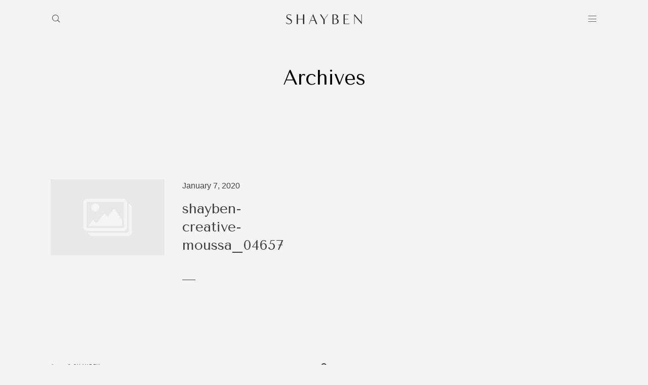

--- FILE ---
content_type: text/html; charset=UTF-8
request_url: https://shayben.com/gallery/vistaprint/shayben-creative-moussa_04657/
body_size: 10392
content:
<!DOCTYPE html>
<html lang="en-US" class="">
  <head>
  <meta charset="UTF-8" />
  <meta http-equiv="X-UA-Compatible" content="IE=edge"/>
  <meta name="viewport" content="width=device-width, user-scalable=no, initial-scale=1.0, maximum-scale=1.0, minimum-scale=1.0">
  <link rel="alternate" type="application/rss+xml" title="SHAYBEN RSS Feed" href="https://shayben.com/feed/" />
        <link rel="shortcut icon" href="https://shayben.com/wp-content/themes/evora/assets/favicon.ico" />
    <link rel="profile" href="https://gmpg.org/xfn/11">
  
  <meta name='robots' content='index, follow, max-image-preview:large, max-snippet:-1, max-video-preview:-1' />

	<!-- This site is optimized with the Yoast SEO plugin v20.12 - https://yoast.com/wordpress/plugins/seo/ -->
	<title>shayben-creative-moussa_04657 - SHAYBEN</title>
	<link rel="canonical" href="https://shayben.com/gallery/vistaprint/shayben-creative-moussa_04657/" />
	<meta property="og:locale" content="en_US" />
	<meta property="og:type" content="article" />
	<meta property="og:title" content="shayben-creative-moussa_04657 - SHAYBEN" />
	<meta property="og:url" content="https://shayben.com/gallery/vistaprint/shayben-creative-moussa_04657/" />
	<meta property="og:site_name" content="SHAYBEN" />
	<meta property="article:publisher" content="https://www.facebook.com/ShaybenCreative" />
	<meta property="og:image" content="https://shayben.com/gallery/vistaprint/shayben-creative-moussa_04657" />
	<meta property="og:image:width" content="1500" />
	<meta property="og:image:height" content="1000" />
	<meta property="og:image:type" content="image/jpeg" />
	<script type="application/ld+json" class="yoast-schema-graph">{"@context":"https://schema.org","@graph":[{"@type":"WebPage","@id":"https://shayben.com/gallery/vistaprint/shayben-creative-moussa_04657/","url":"https://shayben.com/gallery/vistaprint/shayben-creative-moussa_04657/","name":"shayben-creative-moussa_04657 - SHAYBEN","isPartOf":{"@id":"https://shayben.com/#website"},"primaryImageOfPage":{"@id":"https://shayben.com/gallery/vistaprint/shayben-creative-moussa_04657/#primaryimage"},"image":{"@id":"https://shayben.com/gallery/vistaprint/shayben-creative-moussa_04657/#primaryimage"},"thumbnailUrl":"https://shayben.com/wp-content/uploads/shayben-creative-moussa_04657.jpg","datePublished":"2020-01-06T22:00:53+00:00","dateModified":"2020-01-06T22:00:53+00:00","breadcrumb":{"@id":"https://shayben.com/gallery/vistaprint/shayben-creative-moussa_04657/#breadcrumb"},"inLanguage":"en-US","potentialAction":[{"@type":"ReadAction","target":["https://shayben.com/gallery/vistaprint/shayben-creative-moussa_04657/"]}]},{"@type":"ImageObject","inLanguage":"en-US","@id":"https://shayben.com/gallery/vistaprint/shayben-creative-moussa_04657/#primaryimage","url":"https://shayben.com/wp-content/uploads/shayben-creative-moussa_04657.jpg","contentUrl":"https://shayben.com/wp-content/uploads/shayben-creative-moussa_04657.jpg","width":1500,"height":1000},{"@type":"BreadcrumbList","@id":"https://shayben.com/gallery/vistaprint/shayben-creative-moussa_04657/#breadcrumb","itemListElement":[{"@type":"ListItem","position":1,"name":"Home","item":"https://shayben.com/"},{"@type":"ListItem","position":2,"name":"Vistaprint","item":"https://shayben.com/gallery/vistaprint/"},{"@type":"ListItem","position":3,"name":"shayben-creative-moussa_04657"}]},{"@type":"WebSite","@id":"https://shayben.com/#website","url":"https://shayben.com/","name":"SHAYBEN","description":"","potentialAction":[{"@type":"SearchAction","target":{"@type":"EntryPoint","urlTemplate":"https://shayben.com/?s={search_term_string}"},"query-input":"required name=search_term_string"}],"inLanguage":"en-US"}]}</script>
	<!-- / Yoast SEO plugin. -->


<link rel='dns-prefetch' href='//stats.wp.com' />
<link rel='dns-prefetch' href='//fonts.googleapis.com' />
<link rel="alternate" type="application/rss+xml" title="SHAYBEN &raquo; Feed" href="https://shayben.com/feed/" />
<link rel="alternate" type="application/rss+xml" title="SHAYBEN &raquo; Comments Feed" href="https://shayben.com/comments/feed/" />
<link rel="alternate" type="application/rss+xml" title="SHAYBEN &raquo; shayben-creative-moussa_04657 Comments Feed" href="https://shayben.com/gallery/vistaprint/shayben-creative-moussa_04657/feed/" />
<script type="text/javascript">
window._wpemojiSettings = {"baseUrl":"https:\/\/s.w.org\/images\/core\/emoji\/14.0.0\/72x72\/","ext":".png","svgUrl":"https:\/\/s.w.org\/images\/core\/emoji\/14.0.0\/svg\/","svgExt":".svg","source":{"concatemoji":"https:\/\/shayben.com\/wp-includes\/js\/wp-emoji-release.min.js?ver=6.2.8"}};
/*! This file is auto-generated */
!function(e,a,t){var n,r,o,i=a.createElement("canvas"),p=i.getContext&&i.getContext("2d");function s(e,t){p.clearRect(0,0,i.width,i.height),p.fillText(e,0,0);e=i.toDataURL();return p.clearRect(0,0,i.width,i.height),p.fillText(t,0,0),e===i.toDataURL()}function c(e){var t=a.createElement("script");t.src=e,t.defer=t.type="text/javascript",a.getElementsByTagName("head")[0].appendChild(t)}for(o=Array("flag","emoji"),t.supports={everything:!0,everythingExceptFlag:!0},r=0;r<o.length;r++)t.supports[o[r]]=function(e){if(p&&p.fillText)switch(p.textBaseline="top",p.font="600 32px Arial",e){case"flag":return s("\ud83c\udff3\ufe0f\u200d\u26a7\ufe0f","\ud83c\udff3\ufe0f\u200b\u26a7\ufe0f")?!1:!s("\ud83c\uddfa\ud83c\uddf3","\ud83c\uddfa\u200b\ud83c\uddf3")&&!s("\ud83c\udff4\udb40\udc67\udb40\udc62\udb40\udc65\udb40\udc6e\udb40\udc67\udb40\udc7f","\ud83c\udff4\u200b\udb40\udc67\u200b\udb40\udc62\u200b\udb40\udc65\u200b\udb40\udc6e\u200b\udb40\udc67\u200b\udb40\udc7f");case"emoji":return!s("\ud83e\udef1\ud83c\udffb\u200d\ud83e\udef2\ud83c\udfff","\ud83e\udef1\ud83c\udffb\u200b\ud83e\udef2\ud83c\udfff")}return!1}(o[r]),t.supports.everything=t.supports.everything&&t.supports[o[r]],"flag"!==o[r]&&(t.supports.everythingExceptFlag=t.supports.everythingExceptFlag&&t.supports[o[r]]);t.supports.everythingExceptFlag=t.supports.everythingExceptFlag&&!t.supports.flag,t.DOMReady=!1,t.readyCallback=function(){t.DOMReady=!0},t.supports.everything||(n=function(){t.readyCallback()},a.addEventListener?(a.addEventListener("DOMContentLoaded",n,!1),e.addEventListener("load",n,!1)):(e.attachEvent("onload",n),a.attachEvent("onreadystatechange",function(){"complete"===a.readyState&&t.readyCallback()})),(e=t.source||{}).concatemoji?c(e.concatemoji):e.wpemoji&&e.twemoji&&(c(e.twemoji),c(e.wpemoji)))}(window,document,window._wpemojiSettings);
</script>
<style type="text/css">
img.wp-smiley,
img.emoji {
	display: inline !important;
	border: none !important;
	box-shadow: none !important;
	height: 1em !important;
	width: 1em !important;
	margin: 0 0.07em !important;
	vertical-align: -0.1em !important;
	background: none !important;
	padding: 0 !important;
}
</style>
	<link rel='stylesheet' id='wp-block-library-css' href='https://shayben.com/wp-includes/css/dist/block-library/style.min.css?ver=6.2.8' type='text/css' media='all' />
<style id='wp-block-library-inline-css' type='text/css'>
.has-text-align-justify{text-align:justify;}
</style>
<link rel='stylesheet' id='jetpack-videopress-video-block-view-css' href='https://shayben.com/wp-content/plugins/jetpack/jetpack_vendor/automattic/jetpack-videopress/build/block-editor/blocks/video/view.css?minify=false&#038;ver=34ae973733627b74a14e' type='text/css' media='all' />
<link rel='stylesheet' id='mediaelement-css' href='https://shayben.com/wp-includes/js/mediaelement/mediaelementplayer-legacy.min.css?ver=4.2.17' type='text/css' media='all' />
<link rel='stylesheet' id='wp-mediaelement-css' href='https://shayben.com/wp-includes/js/mediaelement/wp-mediaelement.min.css?ver=6.2.8' type='text/css' media='all' />
<link rel='stylesheet' id='classic-theme-styles-css' href='https://shayben.com/wp-includes/css/classic-themes.min.css?ver=6.2.8' type='text/css' media='all' />
<style id='global-styles-inline-css' type='text/css'>
body{--wp--preset--color--black: #000000;--wp--preset--color--cyan-bluish-gray: #abb8c3;--wp--preset--color--white: #ffffff;--wp--preset--color--pale-pink: #f78da7;--wp--preset--color--vivid-red: #cf2e2e;--wp--preset--color--luminous-vivid-orange: #ff6900;--wp--preset--color--luminous-vivid-amber: #fcb900;--wp--preset--color--light-green-cyan: #7bdcb5;--wp--preset--color--vivid-green-cyan: #00d084;--wp--preset--color--pale-cyan-blue: #8ed1fc;--wp--preset--color--vivid-cyan-blue: #0693e3;--wp--preset--color--vivid-purple: #9b51e0;--wp--preset--gradient--vivid-cyan-blue-to-vivid-purple: linear-gradient(135deg,rgba(6,147,227,1) 0%,rgb(155,81,224) 100%);--wp--preset--gradient--light-green-cyan-to-vivid-green-cyan: linear-gradient(135deg,rgb(122,220,180) 0%,rgb(0,208,130) 100%);--wp--preset--gradient--luminous-vivid-amber-to-luminous-vivid-orange: linear-gradient(135deg,rgba(252,185,0,1) 0%,rgba(255,105,0,1) 100%);--wp--preset--gradient--luminous-vivid-orange-to-vivid-red: linear-gradient(135deg,rgba(255,105,0,1) 0%,rgb(207,46,46) 100%);--wp--preset--gradient--very-light-gray-to-cyan-bluish-gray: linear-gradient(135deg,rgb(238,238,238) 0%,rgb(169,184,195) 100%);--wp--preset--gradient--cool-to-warm-spectrum: linear-gradient(135deg,rgb(74,234,220) 0%,rgb(151,120,209) 20%,rgb(207,42,186) 40%,rgb(238,44,130) 60%,rgb(251,105,98) 80%,rgb(254,248,76) 100%);--wp--preset--gradient--blush-light-purple: linear-gradient(135deg,rgb(255,206,236) 0%,rgb(152,150,240) 100%);--wp--preset--gradient--blush-bordeaux: linear-gradient(135deg,rgb(254,205,165) 0%,rgb(254,45,45) 50%,rgb(107,0,62) 100%);--wp--preset--gradient--luminous-dusk: linear-gradient(135deg,rgb(255,203,112) 0%,rgb(199,81,192) 50%,rgb(65,88,208) 100%);--wp--preset--gradient--pale-ocean: linear-gradient(135deg,rgb(255,245,203) 0%,rgb(182,227,212) 50%,rgb(51,167,181) 100%);--wp--preset--gradient--electric-grass: linear-gradient(135deg,rgb(202,248,128) 0%,rgb(113,206,126) 100%);--wp--preset--gradient--midnight: linear-gradient(135deg,rgb(2,3,129) 0%,rgb(40,116,252) 100%);--wp--preset--duotone--dark-grayscale: url('#wp-duotone-dark-grayscale');--wp--preset--duotone--grayscale: url('#wp-duotone-grayscale');--wp--preset--duotone--purple-yellow: url('#wp-duotone-purple-yellow');--wp--preset--duotone--blue-red: url('#wp-duotone-blue-red');--wp--preset--duotone--midnight: url('#wp-duotone-midnight');--wp--preset--duotone--magenta-yellow: url('#wp-duotone-magenta-yellow');--wp--preset--duotone--purple-green: url('#wp-duotone-purple-green');--wp--preset--duotone--blue-orange: url('#wp-duotone-blue-orange');--wp--preset--font-size--small: 13px;--wp--preset--font-size--medium: 20px;--wp--preset--font-size--large: 36px;--wp--preset--font-size--x-large: 42px;--wp--preset--spacing--20: 0.44rem;--wp--preset--spacing--30: 0.67rem;--wp--preset--spacing--40: 1rem;--wp--preset--spacing--50: 1.5rem;--wp--preset--spacing--60: 2.25rem;--wp--preset--spacing--70: 3.38rem;--wp--preset--spacing--80: 5.06rem;--wp--preset--shadow--natural: 6px 6px 9px rgba(0, 0, 0, 0.2);--wp--preset--shadow--deep: 12px 12px 50px rgba(0, 0, 0, 0.4);--wp--preset--shadow--sharp: 6px 6px 0px rgba(0, 0, 0, 0.2);--wp--preset--shadow--outlined: 6px 6px 0px -3px rgba(255, 255, 255, 1), 6px 6px rgba(0, 0, 0, 1);--wp--preset--shadow--crisp: 6px 6px 0px rgba(0, 0, 0, 1);}:where(.is-layout-flex){gap: 0.5em;}body .is-layout-flow > .alignleft{float: left;margin-inline-start: 0;margin-inline-end: 2em;}body .is-layout-flow > .alignright{float: right;margin-inline-start: 2em;margin-inline-end: 0;}body .is-layout-flow > .aligncenter{margin-left: auto !important;margin-right: auto !important;}body .is-layout-constrained > .alignleft{float: left;margin-inline-start: 0;margin-inline-end: 2em;}body .is-layout-constrained > .alignright{float: right;margin-inline-start: 2em;margin-inline-end: 0;}body .is-layout-constrained > .aligncenter{margin-left: auto !important;margin-right: auto !important;}body .is-layout-constrained > :where(:not(.alignleft):not(.alignright):not(.alignfull)){max-width: var(--wp--style--global--content-size);margin-left: auto !important;margin-right: auto !important;}body .is-layout-constrained > .alignwide{max-width: var(--wp--style--global--wide-size);}body .is-layout-flex{display: flex;}body .is-layout-flex{flex-wrap: wrap;align-items: center;}body .is-layout-flex > *{margin: 0;}:where(.wp-block-columns.is-layout-flex){gap: 2em;}.has-black-color{color: var(--wp--preset--color--black) !important;}.has-cyan-bluish-gray-color{color: var(--wp--preset--color--cyan-bluish-gray) !important;}.has-white-color{color: var(--wp--preset--color--white) !important;}.has-pale-pink-color{color: var(--wp--preset--color--pale-pink) !important;}.has-vivid-red-color{color: var(--wp--preset--color--vivid-red) !important;}.has-luminous-vivid-orange-color{color: var(--wp--preset--color--luminous-vivid-orange) !important;}.has-luminous-vivid-amber-color{color: var(--wp--preset--color--luminous-vivid-amber) !important;}.has-light-green-cyan-color{color: var(--wp--preset--color--light-green-cyan) !important;}.has-vivid-green-cyan-color{color: var(--wp--preset--color--vivid-green-cyan) !important;}.has-pale-cyan-blue-color{color: var(--wp--preset--color--pale-cyan-blue) !important;}.has-vivid-cyan-blue-color{color: var(--wp--preset--color--vivid-cyan-blue) !important;}.has-vivid-purple-color{color: var(--wp--preset--color--vivid-purple) !important;}.has-black-background-color{background-color: var(--wp--preset--color--black) !important;}.has-cyan-bluish-gray-background-color{background-color: var(--wp--preset--color--cyan-bluish-gray) !important;}.has-white-background-color{background-color: var(--wp--preset--color--white) !important;}.has-pale-pink-background-color{background-color: var(--wp--preset--color--pale-pink) !important;}.has-vivid-red-background-color{background-color: var(--wp--preset--color--vivid-red) !important;}.has-luminous-vivid-orange-background-color{background-color: var(--wp--preset--color--luminous-vivid-orange) !important;}.has-luminous-vivid-amber-background-color{background-color: var(--wp--preset--color--luminous-vivid-amber) !important;}.has-light-green-cyan-background-color{background-color: var(--wp--preset--color--light-green-cyan) !important;}.has-vivid-green-cyan-background-color{background-color: var(--wp--preset--color--vivid-green-cyan) !important;}.has-pale-cyan-blue-background-color{background-color: var(--wp--preset--color--pale-cyan-blue) !important;}.has-vivid-cyan-blue-background-color{background-color: var(--wp--preset--color--vivid-cyan-blue) !important;}.has-vivid-purple-background-color{background-color: var(--wp--preset--color--vivid-purple) !important;}.has-black-border-color{border-color: var(--wp--preset--color--black) !important;}.has-cyan-bluish-gray-border-color{border-color: var(--wp--preset--color--cyan-bluish-gray) !important;}.has-white-border-color{border-color: var(--wp--preset--color--white) !important;}.has-pale-pink-border-color{border-color: var(--wp--preset--color--pale-pink) !important;}.has-vivid-red-border-color{border-color: var(--wp--preset--color--vivid-red) !important;}.has-luminous-vivid-orange-border-color{border-color: var(--wp--preset--color--luminous-vivid-orange) !important;}.has-luminous-vivid-amber-border-color{border-color: var(--wp--preset--color--luminous-vivid-amber) !important;}.has-light-green-cyan-border-color{border-color: var(--wp--preset--color--light-green-cyan) !important;}.has-vivid-green-cyan-border-color{border-color: var(--wp--preset--color--vivid-green-cyan) !important;}.has-pale-cyan-blue-border-color{border-color: var(--wp--preset--color--pale-cyan-blue) !important;}.has-vivid-cyan-blue-border-color{border-color: var(--wp--preset--color--vivid-cyan-blue) !important;}.has-vivid-purple-border-color{border-color: var(--wp--preset--color--vivid-purple) !important;}.has-vivid-cyan-blue-to-vivid-purple-gradient-background{background: var(--wp--preset--gradient--vivid-cyan-blue-to-vivid-purple) !important;}.has-light-green-cyan-to-vivid-green-cyan-gradient-background{background: var(--wp--preset--gradient--light-green-cyan-to-vivid-green-cyan) !important;}.has-luminous-vivid-amber-to-luminous-vivid-orange-gradient-background{background: var(--wp--preset--gradient--luminous-vivid-amber-to-luminous-vivid-orange) !important;}.has-luminous-vivid-orange-to-vivid-red-gradient-background{background: var(--wp--preset--gradient--luminous-vivid-orange-to-vivid-red) !important;}.has-very-light-gray-to-cyan-bluish-gray-gradient-background{background: var(--wp--preset--gradient--very-light-gray-to-cyan-bluish-gray) !important;}.has-cool-to-warm-spectrum-gradient-background{background: var(--wp--preset--gradient--cool-to-warm-spectrum) !important;}.has-blush-light-purple-gradient-background{background: var(--wp--preset--gradient--blush-light-purple) !important;}.has-blush-bordeaux-gradient-background{background: var(--wp--preset--gradient--blush-bordeaux) !important;}.has-luminous-dusk-gradient-background{background: var(--wp--preset--gradient--luminous-dusk) !important;}.has-pale-ocean-gradient-background{background: var(--wp--preset--gradient--pale-ocean) !important;}.has-electric-grass-gradient-background{background: var(--wp--preset--gradient--electric-grass) !important;}.has-midnight-gradient-background{background: var(--wp--preset--gradient--midnight) !important;}.has-small-font-size{font-size: var(--wp--preset--font-size--small) !important;}.has-medium-font-size{font-size: var(--wp--preset--font-size--medium) !important;}.has-large-font-size{font-size: var(--wp--preset--font-size--large) !important;}.has-x-large-font-size{font-size: var(--wp--preset--font-size--x-large) !important;}
.wp-block-navigation a:where(:not(.wp-element-button)){color: inherit;}
:where(.wp-block-columns.is-layout-flex){gap: 2em;}
.wp-block-pullquote{font-size: 1.5em;line-height: 1.6;}
</style>
<link rel='stylesheet' id='contact-form-7-css' href='https://shayben.com/wp-content/plugins/contact-form-7/includes/css/styles.css?ver=5.7.7' type='text/css' media='all' />
<link rel='stylesheet' id='flo-instagram-css' href='https://shayben.com/wp-content/plugins/flo-instagram/public/css/flo-instagram-public.css?ver=2.3.4' type='text/css' media='all' />
<link rel='stylesheet' id='flo-launch-css' href='https://shayben.com/wp-content/plugins/flo-launch/public/css/all.min.css?ver=2.4.1' type='text/css' media='all' />
<link rel='stylesheet' id='core-icons-css' href='https://shayben.com/wp-content/themes/evora/public/fonts/fontello/css/flo-core-icons.css?ver=1.6.1' type='text/css' media='all' />
<link rel='stylesheet' id='vendor-css-css' href='https://shayben.com/wp-content/themes/evora/theme-files/public/css/vendor.css?ver=1.6.1' type='text/css' media='all' />
<link rel='stylesheet' id='theme-css-css' href='https://shayben.com/wp-content/themes/evora/theme-files/public/css/style.min.css?ver=1.6.1' type='text/css' media='all' />
<style id='theme-css-inline-css' type='text/css'>
@font-face {font-family: "Raleway SemiBold"; src: url('https://shayben.com/wp-content/themes/evora/theme-files/public/fonts/default/Stylekit-4/Raleway-SemiBold.woff') format('woff');font-display: swap;}@font-face {font-family: "Raleway Regular"; src: url('https://shayben.com/wp-content/themes/evora/theme-files/public/fonts/default/Stylekit-4/Raleway-Regular.woff') format('woff');font-display: swap;}input[type="submit"], .flo-button, .button, a.button, .widget a.widget--image-link__button.flo-button { font-family: Raleway SemiBold;font-size: 0.5625rem;letter-spacing: 0.2em;word-spacing: 0em;line-height: 2.22em;text-transform: uppercase;font-weight: normal;}.flo-header-mobile__logo { font-family: 'Tenor Sans', sans-serif, 'google';font-size: 2.5rem;letter-spacing: 0em;word-spacing: 0em;line-height: 1.185em;text-transform: none;font-weight: normal;}.flo-mobile-menu__menu .page_item a, .flo-mobile-menu__menu .menu-item { font-family: 'Tenor Sans', sans-serif, 'google';font-size: 1.75rem;letter-spacing: 0em;word-spacing: 0em;line-height: 1.3em;text-transform: none;font-weight: normal;}.flo-mobile-menu__social-links-label { font-family: Raleway SemiBold;font-size: 0.5625rem;letter-spacing: 0.2em;word-spacing: 0em;line-height: 2em;text-transform: uppercase;font-weight: normal;}.flo-post blockquote, .flo-post blockquote p { font-family: 'Antic Didone', serif, 'google';font-size: 1rem;letter-spacing: 0.15em;word-spacing: 0em;line-height: 1.5em;text-transform: none;font-weight: normal;}.flo-post h1, h1.product_title, h1.page-title { font-family: 'Tenor Sans', sans-serif, 'google';font-size: 2.5rem;letter-spacing: 0em;word-spacing: 0em;line-height: 1.5em;text-transform: none;font-weight: normal;}.flo-post h2, .woocommerce h2, h2 { font-family: 'Tenor Sans', sans-serif, 'google';font-size: 1.75rem;letter-spacing: 0em;word-spacing: 0em;line-height: 1.3em;text-transform: none;font-weight: normal;}.flo-post h3 { font-family: 'Tenor Sans', sans-serif, 'google';font-size: 1.25rem;letter-spacing: 0em;word-spacing: 0em;line-height: 1.5em;text-transform: uppercase;font-weight: normal;}.flo-post h4 { font-family: 'Tenor Sans', sans-serif, 'google';font-size: 0.9375rem;letter-spacing: 0em;word-spacing: 0em;line-height: 1.46em;text-transform: none;font-weight: normal;}.flo-post h5 { font-family: 'Tenor Sans', sans-serif, 'google';font-size: 0.75rem;letter-spacing: 0em;word-spacing: 0em;line-height: 1.5em;text-transform: none;font-weight: normal;}.flo-post h6 { font-family: Raleway SemiBold;font-size: 0.625rem;letter-spacing: 0.25em;word-spacing: 0em;line-height: 2em;text-transform: uppercase;font-weight: normal;}.flo-post, .woocommerce-product-details__short-description, .entry-content, .description_tab, .reviews_tab, .woocommerce-message, .flo-woocommerce-wrap { font-family: Raleway Regular;font-size: 0.8125rem;letter-spacing: 0em;word-spacing: 0em;line-height: 1.7em;text-transform: none;font-weight: normal;}.flo-post a, .flo-block-text-block-2 a { font-family: Raleway Regular;font-size: 0.875rem;letter-spacing: 0em;word-spacing: 0em;line-height: 1.7em;text-transform: none;font-weight: normal;text-decoration: underline;}input[type]:not([type="submit"]):not(.flo-no-styling), form textarea:not(.flo-no-styling), .parsley-required, form select { font-family: Raleway SemiBold;font-size: 0.5625rem;letter-spacing: 0.2em;word-spacing: 0em;line-height: 2em;text-transform: uppercase;font-weight: normal;}label { font-family: Raleway SemiBold;font-size: 0.5625rem;letter-spacing: 0.2em;word-spacing: 0em;line-height: 2em;text-transform: uppercase;font-weight: normal;}@media (max-width: 767px) { input[type="submit"], .flo-button, .button, a.button, .widget a.widget--image-link__button.flo-button { font-size: 0.5625rem;}.flo-header-mobile__logo { font-size: 2.5rem;line-height: 1.185em;}.flo-mobile-menu__menu .page_item a, .flo-mobile-menu__menu .menu-item { font-size: 1.75rem;line-height: 1.3em;}.flo-mobile-menu__social-links-label { font-size: 0.5625rem;}.flo-post blockquote, .flo-post blockquote p { font-size: 1rem;line-height: 1.5em;}.flo-post h1, h1.product_title, h1.page-title { font-size: 1.375rem;line-height: 1.5em;}.flo-post h2, .woocommerce h2, h2 { font-size: 1.75rem;line-height: 1.3em;}.flo-post h3 { font-size: 1.25rem;line-height: 1.5em;}.flo-post h4 { font-size: 0.9375rem;line-height: 1.46em;}.flo-post h5 { font-size: 0.75rem;line-height: 1.5em;}.flo-post h6 { font-size: 0.625rem;}.flo-post, .woocommerce-product-details__short-description, .entry-content, .description_tab, .reviews_tab, .woocommerce-message, .flo-woocommerce-wrap { font-size: 0.8125rem;}.flo-post a, .flo-block-text-block-2 a { }input[type]:not([type="submit"]):not(.flo-no-styling), form textarea:not(.flo-no-styling), .parsley-required, form select { font-size: 0.5625rem;}label { font-size: 0.5625rem;} }
</style>
<link rel='stylesheet' id='default_stylesheet-css' href='https://shayben.com/wp-content/themes/evora/style.css?ver=1.6.1' type='text/css' media='all' />
<link rel='stylesheet' id='flo-forms-public-css' onload="if(media!='all')media='all'" href='https://shayben.com/wp-content/plugins/flo-forms/public/css/flo-forms-public.min.css?v2&#038;ver=1.0.40' type='text/css' media='none' />
<link rel='stylesheet' id='admin_google_fonts-css' href='//fonts.googleapis.com/css?family=Antic+Didone|Tenor+Sans' type='text/css' media='all' />
<link rel='stylesheet' id='jetpack_css-css' href='https://shayben.com/wp-content/plugins/jetpack/css/jetpack.css?ver=12.4' type='text/css' media='all' />
<script type='text/javascript' src='https://shayben.com/wp-includes/js/jquery/jquery.min.js?ver=3.6.4' id='jquery-core-js'></script>
<script type='text/javascript' src='https://shayben.com/wp-includes/js/jquery/jquery-migrate.min.js?ver=3.4.0' id='jquery-migrate-js'></script>
<script type='text/javascript' id='flo-instagram-js-extra'>
/* <![CDATA[ */
var floAjaxUrl = "https:\/\/shayben.com\/wp-admin\/admin-ajax.php";
/* ]]> */
</script>
<script type='text/javascript' src='https://shayben.com/wp-content/plugins/flo-instagram/public/js/all.min.js?ver=52977' id='flo-instagram-js'></script>
<link rel="https://api.w.org/" href="https://shayben.com/wp-json/" /><link rel="alternate" type="application/json" href="https://shayben.com/wp-json/wp/v2/media/2988" /><link rel="EditURI" type="application/rsd+xml" title="RSD" href="https://shayben.com/xmlrpc.php?rsd" />
<link rel="wlwmanifest" type="application/wlwmanifest+xml" href="https://shayben.com/wp-includes/wlwmanifest.xml" />
<meta name="generator" content="WordPress 6.2.8" />
<link rel='shortlink' href='https://shayben.com/?p=2988' />
<link rel="alternate" type="application/json+oembed" href="https://shayben.com/wp-json/oembed/1.0/embed?url=https%3A%2F%2Fshayben.com%2Fgallery%2Fvistaprint%2Fshayben-creative-moussa_04657%2F" />
<link rel="alternate" type="text/xml+oembed" href="https://shayben.com/wp-json/oembed/1.0/embed?url=https%3A%2F%2Fshayben.com%2Fgallery%2Fvistaprint%2Fshayben-creative-moussa_04657%2F&#038;format=xml" />
	<style>img#wpstats{display:none}</style>
		<style>@media only screen and (max-width: 767px) {
  .flo-block-listing-1__featured-image{
    display: block;
  }
  .flo-footer .flo-footer-area-1-type-c .img-block {
    width: 33% !important;
    margin-bottom: 0;
    padding: 1px;
  }

  a.flo-footer-area-1-type-c__link {
    position: relative !important;
    top: 0 !important;
    left: 0 !important;
    width: 100% !important;
    transform: none !important;
    max-width: initial !important;
    text-align: center !important;
    display: block;
  }
  a.flo-block-gallery-view-5__image {
    width: 100%;
  }
}

.flo-footer .flo-footer-area-1-type-b {
  margin-bottom: 0;
}
body:not(.page-id-637) .flo-header-topbar--extended {
  display: none!important;
}</style><link rel="icon" href="https://shayben.com/wp-content/uploads/cropped-FAVICON-32x32.png" sizes="32x32" />
<link rel="icon" href="https://shayben.com/wp-content/uploads/cropped-FAVICON-192x192.png" sizes="192x192" />
<link rel="apple-touch-icon" href="https://shayben.com/wp-content/uploads/cropped-FAVICON-180x180.png" />
<meta name="msapplication-TileImage" content="https://shayben.com/wp-content/uploads/cropped-FAVICON-270x270.png" />

  <style media="screen">
    /* START: GENERICS */

      body {
        background-color: #f4f4f4;
        color: ;
      }

      /*.flo-post {
        color: ;
      }*/


      .flo-post a img, .flo-post img, .flo-post img.alignleft, .flo-post img.alignright, .flo-post img.aligncenter,
      .wp-caption-text.gallery-caption, .wp-block-gallery .blocks-gallery-item figure {
        margin-bottom: 10px;
      }
      .wp-block-gallery .blocks-gallery-item:first-child figure {
        margin-top: 10px;
      }
      .wp-caption-text.gallery-caption{
        margin-top: -5px;
      }

      .flo_sidebar {
        width: 25%;
      }
            .flo-block-generic-button{font-family: Raleway SemiBold;font-size: 0.5625rem;letter-spacing: 0.2em;word-spacing: 0em;line-height: 2.22em;text-transform: uppercase;font-weight: normal;}@media screen and (max-width: 767px) {.flo-block-generic-button{font-size: 0.5625rem;}}
      .flo-block-generic-button,
      input[type="submit"] {
        text-align: center;
        display: inline-block;
        padding: 0.875rem 2.8125rem;
        color: #A3A3A3;
        border: 1px solid;
        background-color: #f4f4f4;
      }
      .flo-block-generic-button:hover,
      .flo-block-generic-button:focus {
        color: #f4f4f4!important;
        background-color: #A3A3A3!important;
      }
    /* END: GENERICS */


  </style>
  <style media="(min-width: 768px)">
  /* START: DROPDOWNS */
    .flo-generic-menu-wrap__menu ul {
      background-color: #f4f4f4;
    }
    .flo-generic-menu-wrap__menu ul:after {
      border-color: transparent transparent #f4f4f4 transparent!important;
    }

    .flo-generic-menu-wrap__menu ul a {
      color: #414141!important;
    }
  /* END: DROPDOWNS */
</style>
</head>
    <body data-rsssl=1 class="attachment attachment-template-default single single-attachment postid-2988 attachmentid-2988 attachment-jpeg  flo-social-links-type-a flo-appear-disabled flo-tablet-appear-disabled flo-mobile-appear-disabled">

                  
    <noscript class='flo-core-style' >
  <style class='flo-core-style'  media="screen"> .flo-header-mobile__logo{max-width:10rem}.flo-header-mobile{background-color:#f4f4f4;color:#414141}.is-sticky .flo-header-mobile.is-main{background-color:#f4f4f4;color:#414141}@media (max-width:767px){.flo-header-mobile .flo-header-mobile__menu-trigger i{font-size:0.625rem}}</style>
</noscript>

<div class="flo-header-mobile flo-header-mobile--type-a sticky ">
  <div class="flo-header-mobile__wrap">
    <div class="flo-header-mobile__spacer"></div>
    <a href="https://shayben.com" class="flo-header-mobile__logo">
      <img class="flo-header-mobile__logo-image flo-header-mobile__logo-image--default" src="https://shayben.com/wp-content/uploads/BLACK-LOGO-1.png" alt="SHAYBEN"/>
    <img class="flo-header-mobile__logo-image flo-header-mobile__logo-image--light" src="https://shayben.com/wp-content/uploads/BLACK-LOGO-1.png" alt="SHAYBEN"/>
  </a>
    <div class="flo-header-mobile__menu-trigger">
              <i class="flo-icon-menu"></i>
          </div>

          <div class="flo-header-mobile__search-wrap">
        <div class="flo-header-mobile__search-trigger">
          <div class="flo-header-mobile__search-trigger-icon flo-header-mobile__search-trigger-icon--open">
            <i class="flo-icon-search"></i>
          </div>
          <div class="flo-header-mobile__search-trigger-icon flo-header-mobile__search-trigger-icon--close">
            <i class="flo-icon-close"></i>
          </div>
        </div>
        <form class="flo-header-mobile__search-form" action="https://shayben.com/" method="get">
          <input class="flo-header-mobile__search-input" type="text" name="s" placeholder="SEARCH">
          <button class="flo-header-mobile__search-submit" type="submit">
            <i class="flo-icon-search"></i>
          </button>
        </form>
      </div>
      </div>
</div>
    
    <main class="flo_page_wrap ">
      <div class="flo_page">
          	<noscript class='flo-core-style' >
  <style class='flo-core-style'  media="screen"> header:not(.is-sticky) .flo-header--567{color:#414141;border-color:rgba(65,65,65,0.1)}header:not(.is-sticky) .flo-header--567{background-color:#f4f4f4;padding-top:1.5625rem;padding-bottom:1.5625rem}header:not(.is-sticky) .flo-header--567 .flo-header__menu > ul > li > a{color:#414141}.flo-header--sticky .is-sticky .flo-header--567{background-color:rgba(244,244,244,1);color:#414141!important;border-color:rgba(65,65,65,0.1)}.flo-header--sticky .is-sticky .flo-header--567 ul li.menu-item-has-children ul{background-color:rgb(244,244,244)}</style>
</noscript>

<header class="" data-layout="flo-header--layout-type-e">
    <!-- Start: Flo Header -->
    <noscript class='flo-core-style' >
  <style class='flo-core-style'  media="screen"> </style>
</noscript>
<div class="flo-header flo-header--567 flo-header--type-e">

  <div class="flo-header__search-wrap">
          <noscript class='flo-core-style' >
  <style class='flo-core-style'  media="screen"> .flo-header--567 .flo-header__simple-search-form{// background-color:#f4f4f4;// color:#414141;// border-color:rgba(65,65,65,0.1)}</style>
</noscript>
<div class="flo-header__simple-search">
      <div class="flo-header__simple-search-wrap">
      <div class="flo-header__simple-search-trigger">
        <div class="flo-header__simple-search-trigger-icon flo-header__simple-search-trigger-icon--open">
          <i class="flo-icon-search"></i>
        </div>
        <div class="flo-header__simple-search-trigger-icon flo-header__simple-search-trigger-icon--close">
          <i class="flo-icon-close"></i>
        </div>
      </div>

      <form class="flo-header__simple-search-form" action="https://shayben.com/" method="get">
        <input class="flo-header__simple-search-form-input flo-no-styling" name="s" placeholder="SEARCH" type="text" value="">
        <button class="flo-header__simple-search-form-submit" type="submit" >
          <i class="flo-header__simple-search-icon flo-icon-search"></i>
        </button>
      </form>
    </div>
  </div>
      </div>

  <div class="flo-header--943 flo-header__logo-wrap">
  <a href="https://shayben.com" class="flo-header__logo">
    <noscript class='flo-core-style' >
  <style class='flo-core-style'  media="screen"> @media (min-width:768px) and (max-width:1024px){.flo-header--943 .flo-header__logo{max-width:6.875rem}.flo-header--943 .flo-header__logo-image{max-width:6.875rem}}@media (min-width:1025px){.flo-header--943 .flo-header__logo{max-width:9.375rem}.flo-header--943 .flo-header__logo-image{max-width:9.375rem}}</style>
</noscript>
            	      <img class="flo-header__logo-image flo-header__logo-image--default" src="https://shayben.com/wp-content/uploads/BLACK-LOGO-1.png" alt="SHAYBEN" />
      <img class="flo-header__logo-image flo-header__logo-image--sticky" src="https://shayben.com/wp-content/uploads/BLACK-LOGO-1.png" alt="SHAYBEN" />
      <img class="flo-header__logo-image flo-header__logo-image--light" src="https://shayben.com/wp-content/uploads/BLACK-LOGO-1.png" alt="SHAYBEN" />
      </a>
</div>

  <div class="flo-header__menu-trigger">
    <i class="flo-icon-menu"></i>
  </div>

</div>
  <!-- End: Flo Header -->
</header>

<noscript class='flo-core-style' >
  <style class='flo-core-style'  media="screen"> .flo-header-popup--823 .flo-header-popup__title{font-family:'Antic Didone', serif, 'google';font-size:0.875rem;letter-spacing:0.214em;word-spacing:0em;line-height:1.42em;text-transform:none;font-weight:normal}@media screen and (max-width:767px){.flo-header-popup--823 .flo-header-popup__title{font-size:0.875rem;line-height:1.42em}}.flo-header-popup--823 .flo-header-popup__text{font-family:'Antic Didone', serif, 'google';font-size:1rem;letter-spacing:0.15em;word-spacing:0em;line-height:1.5em;text-transform:none;font-weight:normal}@media screen and (max-width:767px){.flo-header-popup--823 .flo-header-popup__text{font-size:1rem;line-height:1.5em}}.flo-header-popup--823 .flo-header-popup__search-input{font-family:Raleway SemiBold;font-size:0.5625rem;letter-spacing:0.2em;word-spacing:0em;line-height:2em;text-transform:uppercase;font-weight:normal}@media screen and (max-width:767px){.flo-header-popup--823 .flo-header-popup__search-input{font-size:0.5625rem}}.flo-header-popup--823 .flo-header-popup__menu-items > .menu-item > a{font-family:'Tenor Sans', sans-serif, 'google';font-size:1.25rem;letter-spacing:0em;word-spacing:0em;line-height:1.5em;text-transform:uppercase;font-weight:normal}@media screen and (max-width:767px){.flo-header-popup--823 .flo-header-popup__menu-items > .menu-item > a{font-size:1.25rem;line-height:1.5em}}.flo-header-popup--823 .flo-header-popup__submenu{font-family:'Antic Didone', serif, 'google';font-size:1rem;letter-spacing:0.15em;word-spacing:0em;line-height:1.5em;text-transform:none;font-weight:normal}@media screen and (max-width:767px){.flo-header-popup--823 .flo-header-popup__submenu{font-size:1rem;line-height:1.5em}}.flo-header-popup--823 .flo-header-popup__social-links-label{font-family:'Antic Didone', serif, 'google';font-size:1rem;letter-spacing:0.22em;word-spacing:0em;line-height:1.25em;text-transform:none;font-weight:normal}@media screen and (max-width:767px){.flo-header-popup--823 .flo-header-popup__social-links-label{font-size:1rem;line-height:1.25em}}.flo-header-popup--823{color:#FFFFFF;background-color:#414141}</style>
</noscript>
  <div class="flo-header-popup flo-header-popup--823" data-onready="flo_header_popup" data-elements-color="#FFFFFF">
    <div class="flo-header-popup__top-wrap">
      <div class="flo-header-popup__top-wrap-spacer"></div>
      <div class="flo-header--70 flo-header__logo-wrap">
  <a href="https://shayben.com" class="flo-header__logo">
    <noscript class='flo-core-style' >
  <style class='flo-core-style'  media="screen"> @media (min-width:768px) and (max-width:1024px){.flo-header--70 .flo-header__logo{max-width:6.875rem}.flo-header--70 .flo-header__logo-image{max-width:6.875rem}}@media (min-width:1025px){.flo-header--70 .flo-header__logo{max-width:9.375rem}.flo-header--70 .flo-header__logo-image{max-width:9.375rem}}</style>
</noscript>
            	      <img class="flo-header__logo-image flo-header__logo-image--default" src="https://shayben.com/wp-content/uploads/BLACK-LOGO-1.png" alt="SHAYBEN" />
      <img class="flo-header__logo-image flo-header__logo-image--sticky" src="https://shayben.com/wp-content/uploads/BLACK-LOGO-1.png" alt="SHAYBEN" />
      <img class="flo-header__logo-image flo-header__logo-image--light" src="https://shayben.com/wp-content/uploads/BLACK-LOGO-1.png" alt="SHAYBEN" />
      </a>
</div>
      <div class="flo-header-popup__close">
        <div class="flo-header__menu-trigger"></div>
        <i class="flo-icon-close"></i>
      </div>
    </div>

    <div class="flo-header-popup__middle-wrap">

      <div class="flo-header-popup__left-wrap">
                  <h3 class="flo-header-popup__title">
            HEY, I'M  SHAYBEN!
          </h3>
                <div class="flo-header-popup__text">
          We use photographers and videographers that reside in Sydney, Australia to create some incredibly aesthetic work. Our range of photography and videography is very broad and can handle anything that you throw at us. Have a look through our work and see if we are going to be a right fit. 
        </div>
                  <form class="flo-header-popup__search"  action="https://shayben.com/" method="get">
            <input class="flo-header-popup__search-input flo-no-styling" name="s" placeholder="SEARCH" type="text" value="">
            <button class="flo-header-popup__search-submit" type="submit">
              <i class="flo-icon-search"></i>
            </button>
          </form>
              </div>
      <div class="flo-header-popup__right-wrap">
        <div class="flo-header-popup__menu-wrap">
          <div class="flo-header-popup__menu"><ul id="menu-main-navigation" class="flo-header-popup__menu-items"><li id="menu-item-2103" class="menu-item menu-item-type-post_type menu-item-object-page menu-item-home menu-item-2103"><a href="https://shayben.com/">HOME</a></li>
<li id="menu-item-2107" class="menu-item menu-item-type-post_type menu-item-object-page menu-item-has-children menu-item-2107"><a href="https://shayben.com/photography/">PORTFOLIO</a>
<ul class="sub-menu">
	<li id="menu-item-2108" class="menu-item menu-item-type-post_type menu-item-object-page menu-item-2108"><a href="https://shayben.com/photography/corporate/">CORPORATE</a></li>
	<li id="menu-item-2110" class="menu-item menu-item-type-post_type menu-item-object-page menu-item-2110"><a href="https://shayben.com/photography/studio/">STUDIO</a></li>
	<li id="menu-item-2160" class="menu-item menu-item-type-post_type menu-item-object-page menu-item-2160"><a href="https://shayben.com/photography/headshots/">HEADSHOTS</a></li>
	<li id="menu-item-2162" class="menu-item menu-item-type-post_type menu-item-object-page menu-item-2162"><a href="https://shayben.com/photography/product/">PRODUCT</a></li>
	<li id="menu-item-2168" class="menu-item menu-item-type-post_type menu-item-object-page menu-item-2168"><a href="https://shayben.com/photography/food-restaurant/">FOOD</a></li>
	<li id="menu-item-2161" class="menu-item menu-item-type-post_type menu-item-object-page menu-item-2161"><a href="https://shayben.com/photography/videography/">VIDEOGRAPHY</a></li>
	<li id="menu-item-2163" class="menu-item menu-item-type-post_type menu-item-object-page menu-item-2163"><a href="https://shayben.com/photography/social-media-content-creation/">SOCIAL MEDIA</a></li>
	<li id="menu-item-2164" class="menu-item menu-item-type-post_type menu-item-object-page menu-item-2164"><a href="https://shayben.com/photography/advertising/">ADVERTISING</a></li>
	<li id="menu-item-2165" class="menu-item menu-item-type-post_type menu-item-object-page menu-item-2165"><a href="https://shayben.com/photography/fashion/">FASHION</a></li>
	<li id="menu-item-2166" class="menu-item menu-item-type-post_type menu-item-object-page menu-item-2166"><a href="https://shayben.com/photography/event/">EVENT</a></li>
</ul>
</li>
<li id="menu-item-2106" class="menu-item menu-item-type-post_type menu-item-object-page menu-item-2106"><a href="https://shayben.com/contact-2/">CONTACT</a></li>
</ul></div>
          <div class="flo-header-popup__submenu"></div>
        </div>

                  <div class="flo-header-popup__social-links-wrap">
                          <div class="flo-header-popup__social-links-label">
                FOLLOW US
              </div>
                        <div class="flo-header-popup__social-links">
              <a href="https://facebook.com/ShaybenCreative" rel="noreferrer" target="_blank" class="flo-icon flo-icon-facebook flo-social-links__link "></a>
    
	    	<a href="https://www.youtube.com/channel/UCLLmj_EJM_toVSM3lFkcALA/" rel="noreferrer" target="_blank" class="flo-icon flo-icon-youtube flo-social-links__link "></a>
    
	    	<a href="https://instagram.com/shaybencreative" rel="noreferrer" target="_blank" class="flo-icon flo-icon-instagram flo-social-links__link "></a>
    
            </div>
          </div>
              </div>

    </div>

  </div>

	<div class="flo-block  flo-wp-title flo-post">
		<h1 class="flo-wp-title__title visible full-visible">Archives</h1>
			</div>
			<div class="flo-listing flo-listing--992">
		    <noscript class='flo-core-style' >
  <style class='flo-core-style'  media="screen">@media (max-width:767px){.flo-block--417{margin-top:0rem;margin-bottom:0rem}}@media (min-width:768px){.flo-block--417{margin-top:0rem;margin-bottom:0rem}}</style>
</noscript>
  <noscript class='flo-core-style' >
  <style class='flo-core-style'  media="screen"> .flo-block--417{background-color:#f4f4f4}</style>
</noscript>

<div   class='flo-block     flo-block--417   ' data-id="417" data-onready='flo_block_listing_5'>
    <div class="flo-block__container">
      <noscript class='flo-core-style' >
  <style class='flo-core-style'  media="screen"> .flo-block-listing-5--593 .flo-block-listing-5__text-area{background-color:#f4f4f4;color:#414141}.flo-block-listing-5--593 .flo-block-listing-5__cta-part{background-color:#414141}</style>
</noscript>
  <div class="flo-block-listing-5 flo-block-listing-5--593">

                <a class="flo-block-listing-5__item" href="https://shayben.com/gallery/vistaprint/shayben-creative-moussa_04657/">
        <img class="flo-block-listing-5__featured-image"
          data-src="https://shayben.com/wp-content/themes/evora/theme-files/public/img/no-image.jpg"
          alt=""
        />
        <span class="flo-block-listing-5__text-area">
                      <span class="flo-block-listing-5__category">
              
            </span>
                    <span class="flo-block-listing-5__title-area">
                          <span class="flo-block-listing-5__date">
                January 7, 2020
              </span>
                        <h2 class="flo-block-listing-5__title">
              shayben-creative-moussa_04657
            </h2>
            <span class="flo-block-listing-5__cta">
              <span class="flo-block-listing-5__cta-part flo-block-listing-5__cta-part--long"></span>
              <span class="flo-block-listing-5__cta-part flo-block-listing-5__cta-part--short-top"></span>
              <span class="flo-block-listing-5__cta-part flo-block-listing-5__cta-part--short-bottom"></span>
            </span>
          </span>
        </span>
      </a>
      </div>
      </div>
</div>
		</div>
	
	

    </div>
</main>

<noscript class='flo-core-style' >
  <style class='flo-core-style'  media="screen">@media (max-width:767px){.flo-mobile-menu{background-color:#ddd8cc;color:#414141}.flo-mobile-menu__menu > li{border-bottom-color:rgba(65,65,65,0.15)!important}}</style>
</noscript>
<div class="flo-mobile-menu flo-mobile-menu__popup-type-a" data-onready="flo_mobile_menu">
  <div class="flo-mobile-menu__top-area">
    <div class="flo-mobile-menu__top-area-spacer"></div>
          <a href="https://shayben.com" class="flo-header-mobile__logo">
      <img class="flo-header-mobile__logo-image flo-header-mobile__logo-image--default" src="https://shayben.com/wp-content/uploads/BLACK-LOGO-1.png" alt="SHAYBEN"/>
    <img class="flo-header-mobile__logo-image flo-header-mobile__logo-image--light" src="https://shayben.com/wp-content/uploads/BLACK-LOGO-1.png" alt="SHAYBEN"/>
  </a>
        <div class="flo-mobile-menu__close">
      <i class="flo-icon-close"></i>
    </div>
  </div>

  <ul id="menu-main-navigation-1" class="flo-mobile-menu__menu"><li class="menu-item menu-item-type-post_type menu-item-object-page menu-item-home menu-item-2103"><a href="https://shayben.com/">HOME</a></li>
<li class="menu-item menu-item-type-post_type menu-item-object-page menu-item-has-children menu-item-2107"><a href="https://shayben.com/photography/">PORTFOLIO</a>
<ul class="sub-menu">
	<li class="menu-item menu-item-type-post_type menu-item-object-page menu-item-2108"><a href="https://shayben.com/photography/corporate/">CORPORATE</a></li>
	<li class="menu-item menu-item-type-post_type menu-item-object-page menu-item-2110"><a href="https://shayben.com/photography/studio/">STUDIO</a></li>
	<li class="menu-item menu-item-type-post_type menu-item-object-page menu-item-2160"><a href="https://shayben.com/photography/headshots/">HEADSHOTS</a></li>
	<li class="menu-item menu-item-type-post_type menu-item-object-page menu-item-2162"><a href="https://shayben.com/photography/product/">PRODUCT</a></li>
	<li class="menu-item menu-item-type-post_type menu-item-object-page menu-item-2168"><a href="https://shayben.com/photography/food-restaurant/">FOOD</a></li>
	<li class="menu-item menu-item-type-post_type menu-item-object-page menu-item-2161"><a href="https://shayben.com/photography/videography/">VIDEOGRAPHY</a></li>
	<li class="menu-item menu-item-type-post_type menu-item-object-page menu-item-2163"><a href="https://shayben.com/photography/social-media-content-creation/">SOCIAL MEDIA</a></li>
	<li class="menu-item menu-item-type-post_type menu-item-object-page menu-item-2164"><a href="https://shayben.com/photography/advertising/">ADVERTISING</a></li>
	<li class="menu-item menu-item-type-post_type menu-item-object-page menu-item-2165"><a href="https://shayben.com/photography/fashion/">FASHION</a></li>
	<li class="menu-item menu-item-type-post_type menu-item-object-page menu-item-2166"><a href="https://shayben.com/photography/event/">EVENT</a></li>
</ul>
</li>
<li class="menu-item menu-item-type-post_type menu-item-object-page menu-item-2106"><a href="https://shayben.com/contact-2/">CONTACT</a></li>
</ul>


  <div class="flo-mobile-menu__spacer"></div>

      <div class="flo-mobile-menu__social-links-wrap">
      <div class="flo-mobile-menu__social-links-label">
        FOLLOW ME
      </div>
      <div class="flo-mobile-menu__social-links">
        <a href="https://facebook.com/ShaybenCreative" rel="noreferrer" target="_blank" class="flo-icon flo-icon-facebook flo-social-links__link "></a>
    
	    	<a href="https://www.youtube.com/channel/UCLLmj_EJM_toVSM3lFkcALA/" rel="noreferrer" target="_blank" class="flo-icon flo-icon-youtube flo-social-links__link "></a>
    
	    	<a href="https://instagram.com/shaybencreative" rel="noreferrer" target="_blank" class="flo-icon flo-icon-instagram flo-social-links__link "></a>
    
      </div>
    </div>
  </div>


<div class="flo-footer flo-footer--246 ">
                              <noscript class='flo-core-style' >
  <style class='flo-core-style'  media="screen"> .flo-footer--246 .flo-footer-area-1-type-c__link{font-family:'Antic Didone', serif, 'google';font-size:1rem;letter-spacing:0.15em;word-spacing:0em;line-height:1.5em;text-transform:none;font-weight:normal}@media screen and (max-width:767px){.flo-footer--246 .flo-footer-area-1-type-c__link{font-size:1rem;line-height:1.5em}}.flo-footer--246 .flo-footer-area-1-type-c__link{color:#414141;background-color:#f4f4f4}</style>
</noscript>
<div class="flo-footer-area-1-type-c">
  <div class="flo-footer-area-1-type-c__images">
                <div
          class="flo-shcode-instgm-container columns6"
          style="--col: 6;"
          data-attr="{&quot;padding&quot;:&quot;0&quot;,&quot;use_pattern&quot;:&quot;&quot;,&quot;crop&quot;:0,&quot;picture_sizes&quot;:&quot;640x640_crop&quot;,&quot;link&quot;:&quot;1&quot;,&quot;nr_columns&quot;:&quot;6&quot;,&quot;hide_mobile&quot;:0,&quot;limit&quot;:&quot;6&quot;,&quot;mobile_images_row&quot;:&quot;6&quot;,&quot;user_id&quot;:&quot;&quot;,&quot;new_user_id&quot;:&quot;shaybencreative&quot;,&quot;access_token&quot;:&quot;&quot;,&quot;hashtag&quot;:&quot;&quot;}"
                      data-user="shaybencreative"
            data-nonce="8ca2ee7176"
                  ></div>
        </div>
      <a class="flo-footer-area-1-type-c__link" href="https://www.instagram.com/shaybencreative" target="_blank">@ShaybenCreative</a>
  </div>
                                          <noscript class='flo-core-style' >
  <style class='flo-core-style'  media="screen"> .flo-footer--246 .flo-footer-area-2-type-e__copyright-notice{font-family:Raleway SemiBold;font-size:0.5625rem;letter-spacing:0.2em;word-spacing:0em;line-height:2em;text-transform:uppercase;font-weight:normal}@media screen and (max-width:767px){.flo-footer--246 .flo-footer-area-2-type-e__copyright-notice{font-size:0.5625rem}}.flo-footer--246 .flo-footer-area-2-type-e{color:#414141;background-color:#f4f4f4}</style>
</noscript>
<div class="flo-footer-area-2-type-e">
  <div class="flo-footer-area-2-type-e__spacer flo-footer-area-2-type-e__spacer--copyright">
          <div class="flo-footer-area-2-type-e__copyright-notice"> © 2018 SHAYBEN</div>
      </div>
  <div class="flo-footer-area-2-type-e__spacer flo-footer-area-2-type-e__spacer--credits">
    <div class="flo-footer-area-2-type-e__credits"> <a class="flo-footer__flothemes-logo flo-footer__copyrights-flo" href="https://flothemes.com/" target="_blank"><i class="flo-core-icon-flothemes"></i></a></div>
  </div>
  <div class="flo-footer-area-2-type-e__spacer flo-footer-area-2-type-e__spacer--social">
          <div class="flo-footer-area-2-type-e__social-links">
        <a href="https://facebook.com/ShaybenCreative" rel="noreferrer" target="_blank" class="flo-icon flo-icon-facebook flo-social-links__link "></a>
    
	    	<a href="https://www.youtube.com/channel/UCLLmj_EJM_toVSM3lFkcALA/" rel="noreferrer" target="_blank" class="flo-icon flo-icon-youtube flo-social-links__link "></a>
    
	    	<a href="https://instagram.com/shaybencreative" rel="noreferrer" target="_blank" class="flo-icon flo-icon-instagram flo-social-links__link "></a>
    
      </div>
      </div>
</div>
                    </div>
<script type='text/javascript' src='https://shayben.com/wp-content/plugins/contact-form-7/includes/swv/js/index.js?ver=5.7.7' id='swv-js'></script>
<script type='text/javascript' id='contact-form-7-js-extra'>
/* <![CDATA[ */
var wpcf7 = {"api":{"root":"https:\/\/shayben.com\/wp-json\/","namespace":"contact-form-7\/v1"}};
/* ]]> */
</script>
<script type='text/javascript' src='https://shayben.com/wp-content/plugins/contact-form-7/includes/js/index.js?ver=5.7.7' id='contact-form-7-js'></script>
<script type='text/javascript' id='flo-launch-js-extra'>
/* <![CDATA[ */
var fl_js_vars = {"flo_launch_ajax_url":"https:\/\/shayben.com\/wp-admin\/admin-ajax.php"};
/* ]]> */
</script>
<script type='text/javascript' src='https://shayben.com/wp-content/plugins/flo-launch/public/js/all.min.js?ver=2.4.1' id='flo-launch-js'></script>
<script type='text/javascript' src='https://shayben.com/wp-includes/js/comment-reply.min.js?ver=6.2.8' id='comment-reply-js'></script>
<script type='text/javascript' src='https://shayben.com/wp-content/themes/evora/theme-files/public/js/vendor.min.js?ver=1.6.1' id='vendor-js-js'></script>
<script type='text/javascript' src='https://shayben.com/wp-content/themes/evora/theme-files/public/js/vendors/jquery.fancybox.min.js?ver=1.6.1' id='fancybox-js-js'></script>
<script type='text/javascript' id='theme-js-js-extra'>
/* <![CDATA[ */
var ajaxurl = ["https:\/\/shayben.com\/wp-admin\/admin-ajax.php"];
/* ]]> */
</script>
<script type='text/javascript' src='https://shayben.com/wp-content/themes/evora/theme-files/public/js/scripts.min.js?ver=1.6.1' id='theme-js-js'></script>
<script type='text/javascript' src='https://shayben.com/wp-includes/js/jquery/ui/core.min.js?ver=1.13.2' id='jquery-ui-core-js'></script>
<script type='text/javascript' src='https://shayben.com/wp-includes/js/jquery/ui/datepicker.min.js?ver=1.13.2' id='jquery-ui-datepicker-js'></script>
<script type='text/javascript' id='jquery-ui-datepicker-js-after'>
jQuery(function(jQuery){jQuery.datepicker.setDefaults({"closeText":"Close","currentText":"Today","monthNames":["January","February","March","April","May","June","July","August","September","October","November","December"],"monthNamesShort":["Jan","Feb","Mar","Apr","May","Jun","Jul","Aug","Sep","Oct","Nov","Dec"],"nextText":"Next","prevText":"Previous","dayNames":["Sunday","Monday","Tuesday","Wednesday","Thursday","Friday","Saturday"],"dayNamesShort":["Sun","Mon","Tue","Wed","Thu","Fri","Sat"],"dayNamesMin":["S","M","T","W","T","F","S"],"dateFormat":"MM d, yy","firstDay":1,"isRTL":false});});
</script>
<script defer type='text/javascript' src='https://stats.wp.com/e-202604.js' id='jetpack-stats-js'></script>
<script type='text/javascript' id='jetpack-stats-js-after'>
_stq = window._stq || [];
_stq.push([ "view", {v:'ext',blog:'177999590',post:'2988',tz:'11',srv:'shayben.com',j:'1:12.4'} ]);
_stq.push([ "clickTrackerInit", "177999590", "2988" ]);
</script>


<script defer src="https://static.cloudflareinsights.com/beacon.min.js/vcd15cbe7772f49c399c6a5babf22c1241717689176015" integrity="sha512-ZpsOmlRQV6y907TI0dKBHq9Md29nnaEIPlkf84rnaERnq6zvWvPUqr2ft8M1aS28oN72PdrCzSjY4U6VaAw1EQ==" data-cf-beacon='{"version":"2024.11.0","token":"17be8ba15190499a95d0b82ecbd78e51","r":1,"server_timing":{"name":{"cfCacheStatus":true,"cfEdge":true,"cfExtPri":true,"cfL4":true,"cfOrigin":true,"cfSpeedBrain":true},"location_startswith":null}}' crossorigin="anonymous"></script>
</body>
</html>
